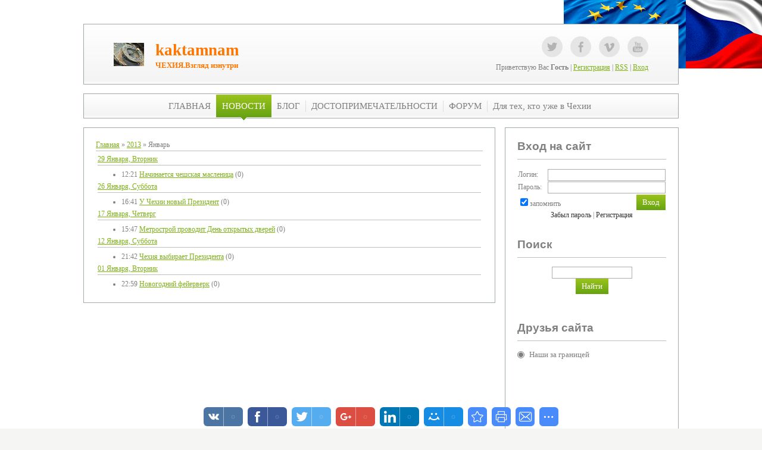

--- FILE ---
content_type: text/html; charset=UTF-8
request_url: https://www.kaktamnam.ru/news/2013-01
body_size: 6706
content:
<!DOCTYPE html>
<html>
<head>

	<script type="text/javascript">new Image().src = "//counter.yadro.ru/hit;ucoznet?r"+escape(document.referrer)+(screen&&";s"+screen.width+"*"+screen.height+"*"+(screen.colorDepth||screen.pixelDepth))+";u"+escape(document.URL)+";"+Date.now();</script>
	<script type="text/javascript">new Image().src = "//counter.yadro.ru/hit;ucoz_desktop_ad?r"+escape(document.referrer)+(screen&&";s"+screen.width+"*"+screen.height+"*"+(screen.colorDepth||screen.pixelDepth))+";u"+escape(document.URL)+";"+Date.now();</script>
 <title>Январь 2013 - Новости сайта - Наши в Чехии</title>
 <meta http-equiv="content-type" content="text/html; charset=UTF-8">
 <meta name="viewport" content="width=device-width; initial-scale=1">
 <meta http-equiv="X-UA-Compatible" content="IE=edge" />
 

 <link type="text/css" rel="StyleSheet" href="/_st/my.css" />
 <!--[if lt IE 9]>
 <script type="text/javascript">
 var e = ("header,footer,article,aside,section,nav").split(',');
 for (var i = 0; i < e.length; i++) {
 document.createElement(e[i]);
 }
 </script>
 <![endif]-->

	<link rel="stylesheet" href="/.s/src/base.min.css" />
	<link rel="stylesheet" href="/.s/src/layer7.min.css" />

	<script src="/.s/src/jquery-1.12.4.min.js"></script>
	
	<script src="/.s/src/uwnd.min.js"></script>
	<script src="//s757.ucoz.net/cgi/uutils.fcg?a=uSD&ca=2&ug=999&isp=0&r=0.959212823874029"></script>
	<link rel="stylesheet" href="/.s/src/ulightbox/ulightbox.min.css" />
	<script src="/.s/src/ulightbox/ulightbox.min.js"></script>
	<script>
/* --- UCOZ-JS-DATA --- */
window.uCoz = {"uLightboxType":1,"layerType":7,"language":"ru","site":{"host":"kaktam.ucoz.com","id":"dkaktam","domain":"kaktamnam.ru"},"ssid":"716266235427321422761","sign":{"7287":"Перейти на страницу с фотографией.","5255":"Помощник","7251":"Запрошенный контент не может быть загружен. Пожалуйста, попробуйте позже.","7254":"Изменить размер","7253":"Начать слайд-шоу","7252":"Предыдущий","3125":"Закрыть","5458":"Следующий"},"module":"news","country":"US"};
/* --- UCOZ-JS-CODE --- */
function loginPopupForm(params = {}) { new _uWnd('LF', ' ', -250, -100, { closeonesc:1, resize:1 }, { url:'/index/40' + (params.urlParams ? '?'+params.urlParams : '') }) }
/* --- UCOZ-JS-END --- */
</script>

	<style>.UhideBlock{display:none; }</style>
</head>

<body class="base">
 <script src="/.s/t/1221/1.js"></script>
 <script src="/.s/t/1221/2.js"></script>

<div class="wrap"><div class="wrap1"><div class="wrap2">
 <div class="container">
 <!--U1AHEADER1Z--><header>
 <div class="logo">
 <h1><a href="http://kaktamnam.ru/" title="Home"><!-- <logo> -->kaktamnam<!-- </logo> --></a></h1>
 <h2>ЧЕХИЯ.Взгляд изнутри</h2>
 </div> 
 
 <div class="login-block">
 <ul class="soc-icons">
 <li><a href="#" title="Twitter" target="_blank" class="i-tw">Twitter</a></li>
 <li><a href="https://www.facebook.com/oleg.maximov.357" title="Facebook" target="_blank" class="i-fb">Facebook</a></li>
 <li><a href="#" title="VKontakte" target="_blank" class="i-vk">VKontakte</a></li>
 <li><a href="https://www.youtube.com/channel/UCNcvHoWt2EIvxWqha6IgkWQ" title="YouTube" target="_blank" class="i-yt">YouTube</a></li>
 </ul>
 <p>
 
 <!--<s5212>-->Приветствую Вас<!--</s>--> <b>Гость</b> | <a href="/index/3"><!--<s3089>-->Регистрация<!--</s>--></a> | <a href="https://www.kaktamnam.ru/news/rss/">RSS</a> | <a href="javascript:;" rel="nofollow" onclick="loginPopupForm(); return false;"><!--<s3087>-->Вход<!--</s>--></a>
 
 </p>
 </div>
 </header><!--/U1AHEADER1Z-->
 
 <div class="show-menu" id="show-menu">MENU</div>
 <nav class="menu-wrap">
 <!-- <sblock_nmenu> -->
<!-- <bc> --><div id="uNMenuDiv1" class="uMenuV"><ul class="uMenuRoot">
<li><a  href="/" ><span>ГЛАВНАЯ</span></a></li>
<li><a class=" uMenuItemA" href="http://kaktam.ucoz.com/news/" ><span>НОВОСТИ</span></a></li>
<li><a  href="/publ" ><span>БЛОГ</span></a></li>
<li><a  href="/blog" ><span>ДОСТОПРИМЕЧАТЕЛЬНОСТИ</span></a></li>
<li><a  href="/forum" ><span>ФОРУМ</span></a></li>
<li><a  href="/load" ><span>Для тех, кто уже в Чехии</span></a></li></ul></div><!-- </bc> -->
<!-- </sblock_nmenu> -->
 </nav>

 <!-- <middle> -->
 
 <div class="content-wrap ">
 
 <section>
 <div class="content">
 <!-- <body> --><a href="http://kaktamnam.ru/"><!--<s5176>-->Главная<!--</s>--></a> &raquo; <a class="dateBar breadcrumb-item" href="/news/2013-00">2013</a> <span class="breadcrumb-sep">&raquo;</span> <span class="breadcrumb-curr">Январь</span> <hr />
<div id="nativeroll_video_cont" style="display:none;"></div><table border="0" width="100%" cellspacing="1" cellpadding="2">
			<tr><td class="archiveDateTitle">
					<a class="archiveDateTitleLink" href="/news/2013-01-29">29 Января, Вторник</a>
					<hr class="archEntryHr" align="left" />
			</td></tr><tr><td class="archiveEntryTitle"><ul class="uz"><li><span class="archiveEntryTime">12:21</span> <a class="archiveEntryTitleLink" href="/news/nachinaetsja_cheshskaja_maslenica/2013-01-29-225">Начинается чешская масленица</a>  <span title="Комментарии" class="archiveEntryComms">(0)</span> </li></ul></td></tr>
			<tr><td class="archiveDateTitle">
					<a class="archiveDateTitleLink" href="/news/2013-01-26">26 Января, Суббота</a>
					<hr class="archEntryHr" align="left" />
			</td></tr><tr><td class="archiveEntryTitle"><ul class="uz"><li><span class="archiveEntryTime">16:41</span> <a class="archiveEntryTitleLink" href="/news/u_chekhii_novyj_prezident/2013-01-26-224">У Чехии новый Президент</a>  <span title="Комментарии" class="archiveEntryComms">(0)</span> </li></ul></td></tr>
			<tr><td class="archiveDateTitle">
					<a class="archiveDateTitleLink" href="/news/2013-01-17">17 Января, Четверг</a>
					<hr class="archEntryHr" align="left" />
			</td></tr><tr><td class="archiveEntryTitle"><ul class="uz"><li><span class="archiveEntryTime">15:47</span> <a class="archiveEntryTitleLink" href="/news/metrostroj_provodit_den_otkrytykh_dverej/2013-01-17-223">Метрострой проводит День открытых дверей</a>  <span title="Комментарии" class="archiveEntryComms">(0)</span> </li></ul></td></tr>
			<tr><td class="archiveDateTitle">
					<a class="archiveDateTitleLink" href="/news/2013-01-12">12 Января, Суббота</a>
					<hr class="archEntryHr" align="left" />
			</td></tr><tr><td class="archiveEntryTitle"><ul class="uz"><li><span class="archiveEntryTime">21:42</span> <a class="archiveEntryTitleLink" href="/news/chekhija_vybiraet_prezidenta/2013-01-13-222">Чехия выбирает Президента</a>  <span title="Комментарии" class="archiveEntryComms">(0)</span> </li></ul></td></tr>
			<tr><td class="archiveDateTitle">
					<a class="archiveDateTitleLink" href="/news/2013-01-01">01 Января, Вторник</a>
					<hr class="archEntryHr" align="left" />
			</td></tr><tr><td class="archiveEntryTitle"><ul class="uz"><li><span class="archiveEntryTime">22:59</span> <a class="archiveEntryTitleLink" href="/news/novogodnij_fejerverk/2013-01-02-221">Новогодний фейерверк</a>  <span title="Комментарии" class="archiveEntryComms">(0)</span> </li></ul></td></tr></table><!-- </body> -->
 </div>
 </section>
 
 <aside>
 <div class="content">
 <!--U1CLEFTER1Z--><!-- <block1> -->

<!-- </block1> -->

<!-- <block2> -->

<!-- </block2> -->

<!-- <block3> -->

<!-- </block3> -->

<!-- <block4> -->

<!-- </block4> -->

<!-- <block5> -->

<div class="block">
 <h1 class="blocktitle"><!-- <bt> --><!--<s5158>-->Вход на сайт<!--</s>--><!-- </bt> --></h1>
 <div class="blockcontent"><!-- <bc> -->
		<script>
		sendFrm549388 = function( form, data = {} ) {
			var o   = $('#frmLg549388')[0];
			var pos = _uGetOffset(o);
			var o2  = $('#blk549388')[0];
			document.body.insertBefore(o2, document.body.firstChild);
			$(o2).css({top:(pos['top'])+'px',left:(pos['left'])+'px',width:o.offsetWidth+'px',height:o.offsetHeight+'px',display:''}).html('<div align="left" style="padding:5px;"><div class="myWinLoad"></div></div>');
			_uPostForm(form, { type:'POST', url:'/index/sub/', data, error:function() {
				$('#blk549388').html('<div align="" style="padding:10px;"><div class="myWinLoadSF" title="Невозможно выполнить запрос, попробуйте позже"></div></div>');
				_uWnd.alert('<div class="myWinError">Невозможно выполнить запрос, попробуйте позже</div>', '', {w:250, h:90, tm:3000, pad:'15px'} );
				setTimeout("$('#blk549388').css('display', 'none');", '1500');
			}});
			return false
		}
		
		</script>

		<div id="blk549388" style="border:1px solid #CCCCCC;position:absolute;z-index:82;background:url('/.s/img/fr/g.gif');display:none;"></div>

		<form id="frmLg549388" class="login-form local-auth" action="/index/sub/" method="post" onsubmit="return sendFrm549388(this)" data-submitter="sendFrm549388">
			
			
			<table border="0" cellspacing="1" cellpadding="0" width="100%">
			
			<tr><td class="login-form-label" width="20%" nowrap="nowrap">Логин:</td>
				<td class="login-form-val" ><input class="loginField" type="text" name="user" value="" size="20" autocomplete="username" style="width:100%;" maxlength="50"/></td></tr>
			<tr><td class="login-form-label">Пароль:</td>
				<td class="login-form-val"><input class="loginField" type="password" name="password" size="20" autocomplete="password" style="width:100%" maxlength="32"/></td></tr>
				
			</table>
			<table border="0" cellspacing="1" cellpadding="0" width="100%">
			<tr><td nowrap>
					<input id="remmonth" type="checkbox" name="rem" value="1" checked="checked"/><label for="remmonth">запомнить</label>
					</td>
				<td style="text-align:end" valign="top"><input class="loginButton" name="sbm" type="submit" value="Вход"/></td></tr>
			<tr><td class="login-form-links" colspan="2"><div style="text-align:center;"><a href="javascript:;" rel="nofollow" onclick="new _uWnd('Prm','Напоминание пароля',300,130,{ closeonesc:1 },{url:'/index/5'});return false;">Забыл пароль</a> | <a href="/index/3">Регистрация</a></div></td></tr>
			</table>
			
			<input type="hidden" name="a"    value="2" />
			<input type="hidden" name="ajax" value="1" />
			<input type="hidden" name="rnd"  value="388" />
			
			
		</form><!-- </bc> --></div>
 </div>
 <div class="block-bottom"></div>

<!-- </block5> -->

<!-- <block6> -->

<div class="block">
 <h1 class="blocktitle"><!-- <bt> --><!--<s3163>-->Поиск<!--</s>--><!-- </bt> --></h1>
 <div class="blockcontent"><div align="center"><!-- <bc> -->
		<div class="searchForm">
			<form onsubmit="this.sfSbm.disabled=true" method="get" style="margin:0" action="/search/">
				<div align="center" class="schQuery">
					<input type="text" name="q" maxlength="30" size="20" class="queryField" />
				</div>
				<div align="center" class="schBtn">
					<input type="submit" class="searchSbmFl" name="sfSbm" value="Найти" />
				</div>
				<input type="hidden" name="t" value="0">
			</form>
		</div><!-- </bc> --></div></div>
 </div>
 <div class="block-bottom"></div>

<!-- </block6> -->

<script charset="utf-8" src="//www.travelpayouts.com/widgets/6321a2323127a515e3db9a49e29c5a3f.js?v=873" async></script>
<br>
<!-- <block7> -->

<!-- </block7> -->

<!-- <block13> -->
<div class="block">
 <h1 class="blocktitle"><!-- <bt> --><!--<s5204>-->Друзья сайта<!--</s>--><!-- </bt> --></h1>
 <div class="blockcontent"><!-- <bc> --><!--<s1546>--><li><a href="http://www.kaktamnam.ru/index/nashi_za_granicej/0-23" target="_blank" rel="noopener nofollow">Наши за границей</a></li>
 </div>
 <div class="block-bottom"></div>
<!-- </block13> -->
<br>

<script async src="//pagead2.googlesyndication.com/pagead/js/adsbygoogle.js"></script>
<!-- небоскрёб -->
<ins class="adsbygoogle"
 style="display:inline-block;width:160px;height:600px"
 data-ad-client="ca-pub-1722373205792304"
 data-ad-slot="6050357295"></ins>
<script>
(adsbygoogle = window.adsbygoogle || []).push({});
</script> 
 
<!-- <block8> -->

<div class="block">
 <h1 class="blocktitle"><!-- <bt> --><!--<s5171>-->Календарь<!--</s>--><!-- </bt> --></h1>
 <div class="blockcontent"><div align="center"><!-- <bc> -->
		<table border="0" cellspacing="1" cellpadding="2" class="calTable">
			<tr><td align="center" class="calMonth" colspan="7"><a title="Декабрь 2012" class="calMonthLink cal-month-link-prev" rel="nofollow" href="/news/2012-12">&laquo;</a>&nbsp; <a class="calMonthLink cal-month-current" rel="nofollow" href="/news/2013-01">Январь 2013</a> &nbsp;<a title="Февраль 2013" class="calMonthLink cal-month-link-next" rel="nofollow" href="/news/2013-02">&raquo;</a></td></tr>
		<tr>
			<td align="center" class="calWday">Пн</td>
			<td align="center" class="calWday">Вт</td>
			<td align="center" class="calWday">Ср</td>
			<td align="center" class="calWday">Чт</td>
			<td align="center" class="calWday">Пт</td>
			<td align="center" class="calWdaySe">Сб</td>
			<td align="center" class="calWdaySu">Вс</td>
		</tr><tr><td>&nbsp;</td><td align="center" class="calMday">1</td><td align="center" class="calMdayIs"><a class="calMdayLink" href="/news/2013-01-02" title="1 Сообщений">2</a></td><td align="center" class="calMday">3</td><td align="center" class="calMday">4</td><td align="center" class="calMday">5</td><td align="center" class="calMday">6</td></tr><tr><td align="center" class="calMday">7</td><td align="center" class="calMday">8</td><td align="center" class="calMday">9</td><td align="center" class="calMday">10</td><td align="center" class="calMday">11</td><td align="center" class="calMday">12</td><td align="center" class="calMdayIs"><a class="calMdayLink" href="/news/2013-01-13" title="1 Сообщений">13</a></td></tr><tr><td align="center" class="calMday">14</td><td align="center" class="calMday">15</td><td align="center" class="calMday">16</td><td align="center" class="calMdayIs"><a class="calMdayLink" href="/news/2013-01-17" title="1 Сообщений">17</a></td><td align="center" class="calMday">18</td><td align="center" class="calMdayA">19</td><td align="center" class="calMday">20</td></tr><tr><td align="center" class="calMday">21</td><td align="center" class="calMday">22</td><td align="center" class="calMday">23</td><td align="center" class="calMday">24</td><td align="center" class="calMday">25</td><td align="center" class="calMdayIs"><a class="calMdayLink" href="/news/2013-01-26" title="1 Сообщений">26</a></td><td align="center" class="calMday">27</td></tr><tr><td align="center" class="calMday">28</td><td align="center" class="calMdayIs"><a class="calMdayLink" href="/news/2013-01-29" title="1 Сообщений">29</a></td><td align="center" class="calMday">30</td><td align="center" class="calMday">31</td></tr></table><!-- </bc> --></div></div>
 </div>
 <div class="block-bottom"></div>

<!-- </block8> -->


<!-- <block9> -->

<div class="block">
 <h1 class="blocktitle"><!-- <bt> --><!--<s5347>-->Архив записей<!--</s>--><!-- </bt> --></h1>
 <div class="blockcontent"><!-- <bc> --><ul class="archUl"><li class="archLi"><a class="archLink" href="/news/2009-12">2009 Декабрь</a></li><li class="archLi"><a class="archLink" href="/news/2010-01">2010 Январь</a></li><li class="archLi"><a class="archLink" href="/news/2010-02">2010 Февраль</a></li><li class="archLi"><a class="archLink" href="/news/2010-03">2010 Март</a></li><li class="archLi"><a class="archLink" href="/news/2010-04">2010 Апрель</a></li><li class="archLi"><a class="archLink" href="/news/2010-05">2010 Май</a></li><li class="archLi"><a class="archLink" href="/news/2010-06">2010 Июнь</a></li><li class="archLi"><a class="archLink" href="/news/2010-07">2010 Июль</a></li><li class="archLi"><a class="archLink" href="/news/2010-08">2010 Август</a></li><li class="archLi"><a class="archLink" href="/news/2010-09">2010 Сентябрь</a></li><li class="archLi"><a class="archLink" href="/news/2010-10">2010 Октябрь</a></li><li class="archLi"><a class="archLink" href="/news/2010-11">2010 Ноябрь</a></li><li class="archLi"><a class="archLink" href="/news/2010-12">2010 Декабрь</a></li><li class="archLi"><a class="archLink" href="/news/2011-01">2011 Январь</a></li><li class="archLi"><a class="archLink" href="/news/2011-02">2011 Февраль</a></li><li class="archLi"><a class="archLink" href="/news/2011-03">2011 Март</a></li><li class="archLi"><a class="archLink" href="/news/2011-04">2011 Апрель</a></li><li class="archLi"><a class="archLink" href="/news/2011-05">2011 Май</a></li><li class="archLi"><a class="archLink" href="/news/2011-06">2011 Июнь</a></li><li class="archLi"><a class="archLink" href="/news/2011-07">2011 Июль</a></li><li class="archLi"><a class="archLink" href="/news/2011-08">2011 Август</a></li><li class="archLi"><a class="archLink" href="/news/2011-09">2011 Сентябрь</a></li><li class="archLi"><a class="archLink" href="/news/2011-10">2011 Октябрь</a></li><li class="archLi"><a class="archLink" href="/news/2011-11">2011 Ноябрь</a></li><li class="archLi"><a class="archLink" href="/news/2011-12">2011 Декабрь</a></li><li class="archLi"><a class="archLink" href="/news/2012-01">2012 Январь</a></li><li class="archLi"><a class="archLink" href="/news/2012-02">2012 Февраль</a></li><li class="archLi"><a class="archLink" href="/news/2012-03">2012 Март</a></li><li class="archLi"><a class="archLink" href="/news/2012-04">2012 Апрель</a></li><li class="archLi"><a class="archLink" href="/news/2012-05">2012 Май</a></li><li class="archLi"><a class="archLink" href="/news/2012-06">2012 Июнь</a></li><li class="archLi"><a class="archLink" href="/news/2012-07">2012 Июль</a></li><li class="archLi"><a class="archLink" href="/news/2012-08">2012 Август</a></li><li class="archLi"><a class="archLink" href="/news/2012-09">2012 Сентябрь</a></li><li class="archLi"><a class="archLink" href="/news/2012-10">2012 Октябрь</a></li><li class="archLi"><a class="archLink" href="/news/2012-11">2012 Ноябрь</a></li><li class="archLi"><a class="archLink" href="/news/2012-12">2012 Декабрь</a></li><li class="archLi"><a class="archLink" href="/news/2013-01">2013 Январь</a></li><li class="archLi"><a class="archLink" href="/news/2013-02">2013 Февраль</a></li><li class="archLi"><a class="archLink" href="/news/2013-03">2013 Март</a></li><li class="archLi"><a class="archLink" href="/news/2013-04">2013 Апрель</a></li><li class="archLi"><a class="archLink" href="/news/2013-05">2013 Май</a></li><li class="archLi"><a class="archLink" href="/news/2013-06">2013 Июнь</a></li><li class="archLi"><a class="archLink" href="/news/2013-07">2013 Июль</a></li><li class="archLi"><a class="archLink" href="/news/2013-08">2013 Август</a></li><li class="archLi"><a class="archLink" href="/news/2013-09">2013 Сентябрь</a></li><li class="archLi"><a class="archLink" href="/news/2013-10">2013 Октябрь</a></li><li class="archLi"><a class="archLink" href="/news/2013-11">2013 Ноябрь</a></li><li class="archLi"><a class="archLink" href="/news/2013-12">2013 Декабрь</a></li><li class="archLi"><a class="archLink" href="/news/2014-01">2014 Январь</a></li><li class="archLi"><a class="archLink" href="/news/2014-02">2014 Февраль</a></li><li class="archLi"><a class="archLink" href="/news/2014-03">2014 Март</a></li><li class="archLi"><a class="archLink" href="/news/2014-04">2014 Апрель</a></li><li class="archLi"><a class="archLink" href="/news/2014-05">2014 Май</a></li><li class="archLi"><a class="archLink" href="/news/2014-06">2014 Июнь</a></li><li class="archLi"><a class="archLink" href="/news/2014-07">2014 Июль</a></li><li class="archLi"><a class="archLink" href="/news/2014-08">2014 Август</a></li><li class="archLi"><a class="archLink" href="/news/2014-09">2014 Сентябрь</a></li><li class="archLi"><a class="archLink" href="/news/2014-10">2014 Октябрь</a></li><li class="archLi"><a class="archLink" href="/news/2014-11">2014 Ноябрь</a></li><li class="archLi"><a class="archLink" href="/news/2014-12">2014 Декабрь</a></li><li class="archLi"><a class="archLink" href="/news/2015-01">2015 Январь</a></li><li class="archLi"><a class="archLink" href="/news/2015-02">2015 Февраль</a></li><li class="archLi"><a class="archLink" href="/news/2015-03">2015 Март</a></li><li class="archLi"><a class="archLink" href="/news/2015-04">2015 Апрель</a></li><li class="archLi"><a class="archLink" href="/news/2015-05">2015 Май</a></li><li class="archLi"><a class="archLink" href="/news/2015-06">2015 Июнь</a></li><li class="archLi"><a class="archLink" href="/news/2015-07">2015 Июль</a></li><li class="archLi"><a class="archLink" href="/news/2015-08">2015 Август</a></li><li class="archLi"><a class="archLink" href="/news/2015-09">2015 Сентябрь</a></li><li class="archLi"><a class="archLink" href="/news/2015-10">2015 Октябрь</a></li><li class="archLi"><a class="archLink" href="/news/2015-11">2015 Ноябрь</a></li><li class="archLi"><a class="archLink" href="/news/2015-12">2015 Декабрь</a></li><li class="archLi"><a class="archLink" href="/news/2016-01">2016 Январь</a></li><li class="archLi"><a class="archLink" href="/news/2016-02">2016 Февраль</a></li><li class="archLi"><a class="archLink" href="/news/2016-03">2016 Март</a></li><li class="archLi"><a class="archLink" href="/news/2016-04">2016 Апрель</a></li><li class="archLi"><a class="archLink" href="/news/2016-05">2016 Май</a></li><li class="archLi"><a class="archLink" href="/news/2016-06">2016 Июнь</a></li><li class="archLi"><a class="archLink" href="/news/2016-07">2016 Июль</a></li><li class="archLi"><a class="archLink" href="/news/2016-08">2016 Август</a></li><li class="archLi"><a class="archLink" href="/news/2016-09">2016 Сентябрь</a></li><li class="archLi"><a class="archLink" href="/news/2016-10">2016 Октябрь</a></li><li class="archLi"><a class="archLink" href="/news/2016-11">2016 Ноябрь</a></li><li class="archLi"><a class="archLink" href="/news/2016-12">2016 Декабрь</a></li><li class="archLi"><a class="archLink" href="/news/2017-01">2017 Январь</a></li><li class="archLi"><a class="archLink" href="/news/2017-02">2017 Февраль</a></li><li class="archLi"><a class="archLink" href="/news/2017-03">2017 Март</a></li><li class="archLi"><a class="archLink" href="/news/2017-04">2017 Апрель</a></li><li class="archLi"><a class="archLink" href="/news/2017-05">2017 Май</a></li><li class="archLi"><a class="archLink" href="/news/2017-06">2017 Июнь</a></li><li class="archLi"><a class="archLink" href="/news/2017-07">2017 Июль</a></li><li class="archLi"><a class="archLink" href="/news/2017-08">2017 Август</a></li><li class="archLi"><a class="archLink" href="/news/2017-09">2017 Сентябрь</a></li><li class="archLi"><a class="archLink" href="/news/2017-10">2017 Октябрь</a></li><li class="archLi"><a class="archLink" href="/news/2017-11">2017 Ноябрь</a></li><li class="archLi"><a class="archLink" href="/news/2017-12">2017 Декабрь</a></li><li class="archLi"><a class="archLink" href="/news/2018-01">2018 Январь</a></li><li class="archLi"><a class="archLink" href="/news/2018-03">2018 Март</a></li><li class="archLi"><a class="archLink" href="/news/2018-05">2018 Май</a></li><li class="archLi"><a class="archLink" href="/news/2018-06">2018 Июнь</a></li><li class="archLi"><a class="archLink" href="/news/2018-07">2018 Июль</a></li><li class="archLi"><a class="archLink" href="/news/2018-09">2018 Сентябрь</a></li><li class="archLi"><a class="archLink" href="/news/2018-10">2018 Октябрь</a></li><li class="archLi"><a class="archLink" href="/news/2018-12">2018 Декабрь</a></li><li class="archLi"><a class="archLink" href="/news/2019-01">2019 Январь</a></li><li class="archLi"><a class="archLink" href="/news/2019-03">2019 Март</a></li><li class="archLi"><a class="archLink" href="/news/2019-05">2019 Май</a></li><li class="archLi"><a class="archLink" href="/news/2019-06">2019 Июнь</a></li><li class="archLi"><a class="archLink" href="/news/2019-10">2019 Октябрь</a></li><li class="archLi"><a class="archLink" href="/news/2019-11">2019 Ноябрь</a></li><li class="archLi"><a class="archLink" href="/news/2021-01">2021 Январь</a></li></ul><!-- </bc> --></div>
 </div>
 <div class="block-bottom"></div>

<!-- </block9> -->

<!-- <block10> -->

<!-- </block10> -->

<!-- <block11> -->

<!-- </block11> -->

<!-- <block12> -->

<!-- </block12> --><!--/U1CLEFTER1Z-->
 </div>
 </aside>
  
 <div class="clear"></div>
 </div>
 <!-- </middle> -->

 <!--U1BFOOTER1Z--><footer>
 <p class="copyright"><!-- <copy> -->Copyright MyCorp &copy; 2025<!-- </copy> --></p>
 <p class="powered-by"><!-- "' --><span class="pbasB6NC"><a href="https://www.ucoz.ru/"><img style="width:80px; height:15px;" src="/.s/img/cp/49.gif" alt="" /></a></span></p>
 <div class="clear"></div>
 </footer>
 

<!-- Yandex.Metrika counter -->
<script type="text/javascript">
 (function(m,e,t,r,i,k,a){
 m[i]=m[i]||function(){(m[i].a=m[i].a||[]).push(arguments)};
 m[i].l=1*new Date();
 for (var j = 0; j < document.scripts.length; j++) {if (document.scripts[j].src === r) { return; }}
 k=e.createElement(t),a=e.getElementsByTagName(t)[0],k.async=1,k.src=r,a.parentNode.insertBefore(k,a)
 })(window, document,'script','https://mc.yandex.ru/metrika/tag.js', 'ym');

 ym(10037656, 'init', {webvisor:true, accurateTrackBounce:true, trackLinks:true});
</script>
<noscript><div><img src="https://mc.yandex.ru/watch/10037656" style="position:absolute; left:-9999px;" alt="" /></div></noscript>
<!-- /Yandex.Metrika counter --><!--/U1BFOOTER1Z-->
 </div>
</div></div></div>

<script>
$(document).ready(function () {
	$('.logo a').click(function(e){
        if ($('span', this).hasClass('uz-signs')) {
        e.preventDefault()
    }
    });
 });
</script>
</body>

</html>


<!-- uSocial -->
	<script async src="https://usocial.pro/usocial/usocial.js" data-script="usocial" charset="utf-8"></script>
	<div class="uSocial-Share" data-pid="6e7994242f088c1dd0f1c810c2e3e72b" data-type="share"
		data-options="round-rect,style1,bottom,slide-down,size32,eachCounter1,counter0"
		data-social="vk,fb,twi,gPlus,lin,mail,bookmarks,print,email,spoiler"></div>
	<!-- /uSocial --><script>
		var uSocial = document.querySelectorAll(".uSocial-Share") || [];
			for (var i = 0; i < uSocial.length; i++) {
				if (uSocial[i].parentNode.style.display === 'none') {
					uSocial[i].parentNode.style.display = '';
				}
			}
	</script>
<!-- 0.03846 (s757) -->

--- FILE ---
content_type: text/html; charset=utf-8
request_url: https://www.google.com/recaptcha/api2/aframe
body_size: 268
content:
<!DOCTYPE HTML><html><head><meta http-equiv="content-type" content="text/html; charset=UTF-8"></head><body><script nonce="_NAQDX1S7QDVGeH3KbmfOQ">/** Anti-fraud and anti-abuse applications only. See google.com/recaptcha */ try{var clients={'sodar':'https://pagead2.googlesyndication.com/pagead/sodar?'};window.addEventListener("message",function(a){try{if(a.source===window.parent){var b=JSON.parse(a.data);var c=clients[b['id']];if(c){var d=document.createElement('img');d.src=c+b['params']+'&rc='+(localStorage.getItem("rc::a")?sessionStorage.getItem("rc::b"):"");window.document.body.appendChild(d);sessionStorage.setItem("rc::e",parseInt(sessionStorage.getItem("rc::e")||0)+1);localStorage.setItem("rc::h",'1766181991610');}}}catch(b){}});window.parent.postMessage("_grecaptcha_ready", "*");}catch(b){}</script></body></html>